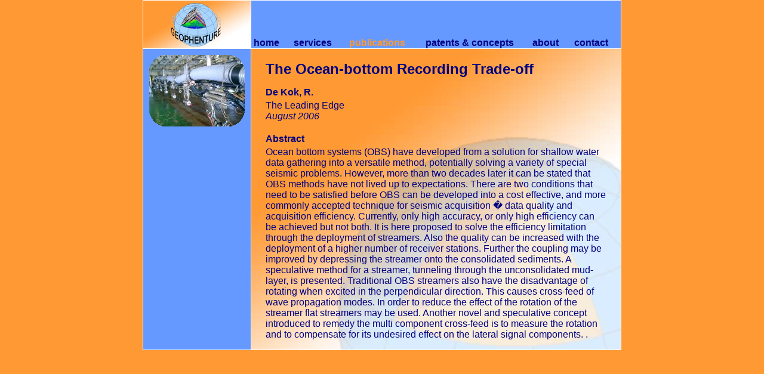

--- FILE ---
content_type: text/html; charset=UTF-8
request_url: https://www.geophenture.com/index.php?publications&p=p6
body_size: 1825
content:

<!DOCTYPE HTML PUBLIC "-//W3C//DTD HTML 4.01 Transitional//EN">
<html>
<head>
	<title>GeoPhenture - publications</title>
	<meta name="format" content="text/xhtml" />
	<meta name="robots" content="index,follow" />
	<meta name="security" content="public" />
	<meta name="charset" content="iso-8859-1" />
	<meta name="description" content="GeoPhenture provides geophysical services, including analysis, advice, support and processing supervision" />
	<meta name="author" content="Rob de Kok" />
	<meta name="keywords" content="GeoPhenture geophysical consulting exploration processing" />
	<link rel="stylesheet" type="text/css" href="css/default.css" />
	<link rel="shortcut icon" href="/img/favicon.ico" type="image/x-icon">
</head>

<center>
<table border="1" cellpadding="0" cellspacing="0" style="border-collapse: collapse" bordercolor="#FFFFFF" width="800" align="center" bgcolor="#FFFFFF">
  <tr>
    <td width="180" height="80" align="center">
    <a href="http://www.geophenture.com"><img border="0" src="img/logo.jpg"></a></td>
    <td width="619" bgcolor="#6699FF" valign="bottom">
    <div align="center">
      <table border="0" cellpadding="0" cellspacing="0" style="border-collapse: collapse" bordercolor="#111111" width="619">
        <tr>
<td align="center"><a href="http://www.geophenture.com/index.php?home" class="normalNav">home</a></td>
		<td align="center"><a href="http://www.geophenture.com/index.php?services" class="normalNav">services</a></td>
		<td align="center"><a href="http://www.geophenture.com/index.php?publications" class="selectedNav">publications</a></td>
		<td align="center"><a href="http://www.geophenture.com/index.php?patents" class="normalNav">patents & concepts</a></td>
		<td align="center"><a href="http://www.geophenture.com/index.php?about" class="normalNav">about</a></td>
		<td align="center"><a href="http://www.geophenture.com/index.php?contact" class="normalNav">contact</a></td>
		        </tr>
      </table>
      </center>
    </div>
    </td>
  </tr>
  <tr>
    <td width="180" bgcolor="#6699FF" align="center" valign="top">

<img src="img/pixel.gif" height="10"><br>
	<table background="img/publications.jpg" border="0" cellpadding="0" cellspacing="0" width="160" height="120">
	  <tr>
	    <td align="left" valign="top"><img src="img/corner_tl.gif"></td>
	    <td rowspan="2"><img src="img/pixel.gif" width="114" height="120"></td>
	    <td align="right" valign="top"><img src="img/corner_tr.gif"></td>
	  </tr>
	  <tr>

	    <td align="left" valign="bottom"><img src="img/corner_bl.gif"></td>
	    <td align="right" valign="bottom"><img src="img/corner_br.gif"></td>
	  </tr>
	</table>

    </td>
    <td width="619" height="500" valign="top" style="background: url(img/background.jpg) no-repeat">
    <table border="0" cellpadding="8" cellspacing="0" style="border-collapse: collapse" bordercolor="#111111" width="619"><tr><td>
<h2>The Ocean-bottom Recording Trade-off</h2>
<h3>De Kok, R.</h3>
<p>The Leading Edge
<br><i>August 2006</i></p>

<h3>Abstract</h3>
<p>Ocean bottom systems (OBS) have developed from a solution for shallow water data gathering into a versatile method, potentially solving a variety of special seismic problems. However, more than two decades later it can be stated that OBS methods have not lived up to expectations. There are two conditions that need to be satisfied before OBS can be developed into a cost effective, and more commonly accepted technique for seismic acquisition � data quality and acquisition efficiency. Currently, only high accuracy, or only high efficiency can be achieved but not both. It is here proposed to solve the efficiency limitation through the deployment of streamers. Also the quality can be increased with the deployment of a higher number of receiver stations. Further the coupling may be improved by depressing the streamer onto the consolidated sediments. A speculative method for a streamer, tunneling through the unconsolidated mud-layer, is presented. Traditional OBS streamers also have the disadvantage of rotating when excited in the perpendicular direction. This causes cross-feed of wave propagation modes.  In order to reduce the effect of the rotation of the streamer flat streamers may be used. Another novel and speculative concept introduced to remedy the multi component cross-feed is to measure the rotation and to compensate for its undesired effect on the lateral signal components. .
</p	</td>
  </tr>
</table>

</center>
<!-- Start of StatCounter Code -->
<script type="text/javascript" language="javascript">
var sc_project=1685793;
var sc_invisible=1;
var sc_partition=16;
var sc_security="1eca7131";
</script>

<script type="text/javascript" language="javascript" src="http://www.statcounter.com/counter/counter.js"></script><noscript><a href="http://www.statcounter.com/" target="_blank"><img  src="http://c17.statcounter.com/counter.php?sc_project=1685793&java=0&security=1eca7131&invisible=1" alt="site stats" border="0"></a> </noscript>
<!-- End of StatCounter Code -->
</body>
</html>


--- FILE ---
content_type: text/css
request_url: https://www.geophenture.com/css/default.css
body_size: 291
content:
body {
	font-family: arial, verdana, helvetica;
	font-size: 12pt;
	font-weight: normal;
	color: #000080;
	background: #FF9933;
	align: center;
	margin: 0px;
}

p, .text {
	font-family: arial, verdana, helvetica;
	font-size: 12pt;
	font-weight: normal;
	color: #000080;
	padding: 0px 16px 8px 16px;
	line-height: 18px;
	margin: 0px;
}

td {
	font-family: arial, verdana, helvetica;
	font-size: 12pt;
	font-weight: normal;
	color: #F8FE9A;
	margin: 0px;
}

a:link {
	text-decoration: none;
	font-family: arial, verdana, helvetica;
	font-weight: bold;
}

a:visited {
	text-decoration: none;
	font-family: arial, verdana, helvetica;
	font-weight: bold;
}

a:hover {
	text-decoration: none;
	font-family: arial, verdana, helvetica;
	font-weight: bold;
	color: #FFFFFF;
}

a.normalNav, .normalNav a {
	font-family: arial, verdana, helvetica;
	font-size: 12pt;
	font-weight: bold;
	color: #000080;
	padding: 0px 16px 0px 0px;
}

a.normalNav:hover, .normalNav a:hover {
	font-family: arial, verdana, helvetica;
	font-size: 12pt;
	font-weight: bold;
	color: #FFFFFF;
	padding: 0px 16px 0px 0px;
}

.selectedNav, .selectedNav a {
	font-family: arial, verdana, helvetica;
	font-size: 12pt;
	font-weight: bold;
	color: #FF9933;
	padding: 0px 16px 0px 0px;
}

h1 {
	font-family: arial, verdana, helvetica;
	font-size: 22pt;
	font-weight: bold;
	color: #000080;
	padding: 16px 16px 4px 16px;
	margin: 0px;
}

h2 {
	font-family: arial, verdana, helvetica;
	font-size: 18pt;
	font-weight: bold;
	color: #000080;
	padding: 12px 16px 4px 16px;
	margin: 0px;
}

h3 {
	font-family: arial, verdana, helvetica;
	font-size: 12pt;
	font-weight: bold;
	color: #000080;
	padding: 12px 16px 4px 16px;
	margin: 0px;
}

strong {
	font-family: arial, verdana, helvetica;
	font-weight: bold;
	color: #F8FE9A;
}

ul {
	font-family: arial, verdana, helvetica;
	font-weight: normal;
	color: #FFFFFF;
	padding: 0px 16px;	
	margin: 0px;	
}

li {
	font-family: arial, verdana, helvetica;
	font-weight: normal;
	color: #F8FE9A;
	position: relative;
	background: url(img/listitem.gif);
	left: 2em;
}

.attention {
	font-family: arial, verdana, helvetica;
	font-size: 12px;
	font-weight: bold;
	color: #FFFFFF;
	background: url(../img/attention.gif) 16px 12px no-repeat;
	line-height: 32px;
	width: 300px;
	height: 36px;
	padding: 10px 16px 6px 32px;
}
